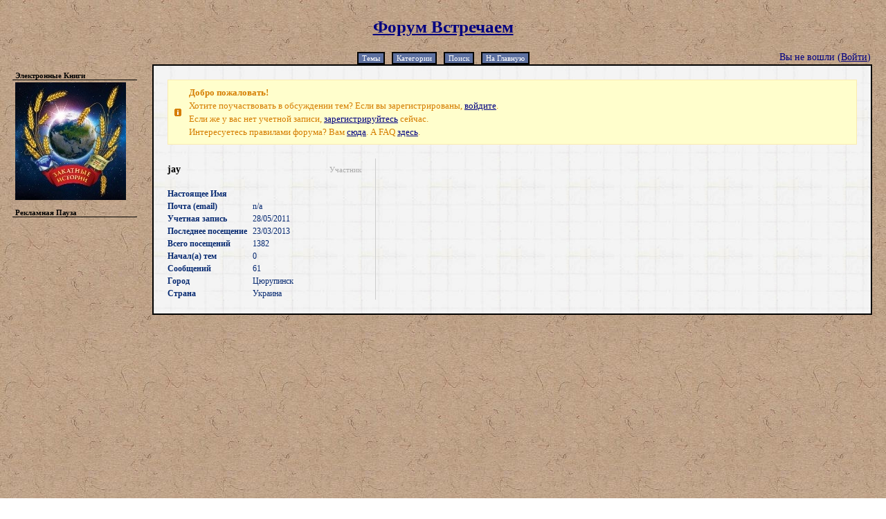

--- FILE ---
content_type: text/html; charset=utf-8
request_url: http://www.vstrechaem.com/forum/account/1265/
body_size: 3138
content:
<!DOCTYPE html PUBLIC "-//W3C//DTD XHTML 1.0 Strict//EN" "http://www.w3.org/TR/xhtml1/DTD/xhtml1-strict.dtd">
<html xmlns="http://www.w3.org/1999/xhtml" xml:lang="ru-RU">
	<head>
		<title>Форум Встречаем - jay</title>
		<link rel="shortcut icon" href="/forum/themes/vanilla/styles/Vstrechaem-Style/favicon.ico" />
				<link rel="stylesheet" type="text/css" href="/forum/themes/vanilla/styles/Vstrechaem-Style/vanilla.css" media="screen" />
				<link rel="stylesheet" type="text/css" href="/forum/themes/vanilla/styles/Vstrechaem-Style/vanilla.print.css" media="print" />
				<link rel="stylesheet" type="text/css" href="/forum/extensions/Nugget/nugget.css" />
				<link rel="stylesheet" type="text/css" href="/forum/extensions/Notifi/style.css" />
				<script type="text/javascript" src="/forum/js/global.js"></script>
				<script type="text/javascript" src="/forum/js/vanilla.js"></script>
				<script type="text/javascript" src="/forum/js/ajax.js"></script>
				<script type="text/javascript" src="/forum/js/ac.js"></script>
				<script type="text/javascript" src="/forum/extensions/Notifi/functions.js"></script>
				<script type="text/javascript" src="/forum/js/prototype.js"></script>
				<script type="text/javascript" src="/forum/js/scriptaculous.js"></script></head>
	<body id="AccountPage" >
	<div id="SiteContainer"><div id="Session">Вы не вошли (<a href="/forum/people.php?ReturnUrl=http%3A%2F%2Fwww.vstrechaem.com%2Fforum%2Faccount%2F1265%2F">Войти</a>)</div><div id="Header">
			<a name="pgtop"></a>
			<h1>
				<a href='http://vstrechaem.com/forum/'>Форум Встречаем</a>
			</h1>

			<ul><li><a href="https://vstrechaem.com/forum/" >Темы</a></li><li><a href="https://vstrechaem.com/forum/categories/" >Категории</a></li><li><a href="https://vstrechaem.com/forum/search/" >Поиск</a></li><li><a href="http://vstrechaem.com/" >На Главную</a></li></ul>
	</div><div id="Body"><div id="Panel"><ul><li><h2>Электронные Книги</h2><ul><a href='https://vstrechaem.com/myamerica/elektronnye-knigi.php'><img alt='Электронные Книги' src='/img/posters/ZI160x170.jpg' /></a></ul></li></ul><ul><li><h2>Рекламная Пауза</h2><ul><script async src="//pagead2.googlesyndication.com/pagead/js/adsbygoogle.js"></script>
<ins class="adsbygoogle"
     style="display:inline-block;width:160px;height:600px"
     data-ad-client="ca-pub-5353288419137692"
     data-ad-slot="6716029456"></ins>
<script>
     (adsbygoogle = window.adsbygoogle || []).push({});
</script></ul></li></ul><ul><li><h2>Картинки</h2><ul><script async src="//pagead2.googlesyndication.com/pagead/js/adsbygoogle.js"></script>
<ins class="adsbygoogle"
     style="display:inline-block;width:160px;height:600px"
     data-ad-client="ca-pub-5353288419137692"
     data-ad-slot="6829565371"></ins>
<script>
     (adsbygoogle = window.adsbygoogle || []).push({});
</script></ul></li></ul><ul><li><ul><!--LiveInternet counter--><script type="text/javascript"><!--
document.write("<a href='http://www.liveinternet.ru/click' "+
"target=_blank><img src='//counter.yadro.ru/hit?t26.6;r"+
escape(document.referrer)+((typeof(screen)=="undefined")?"":
";s"+screen.width+"*"+screen.height+"*"+(screen.colorDepth?
screen.colorDepth:screen.pixelDepth))+";u"+escape(document.URL)+
";"+Math.random()+
"' alt='' title='LiveInternet: number of visitors for today is"+
" shown' "+
"border='0' width='88' height='15'><\/a>")
//--></script><!--/LiveInternet-->
<br />
<!-- begin of Top100 code -->

<script id="top100Counter" type="text/javascript" src="http://counter.rambler.ru/top100.jcn?2559879"></script>
<noscript>
<a href="http://top100.rambler.ru/navi/2559879/">
<img src="http://counter.rambler.ru/top100.cnt?2559879" alt="Rambler's Top100" border="0" />
</a>

</noscript>
<!-- end of Top100 code -->
<br />
<!--Rating@Mail.ru counter-->
<script language="javascript"><!--
d=document;var a='';a+=';r='+escape(d.referrer);js=10;//--></script>
<script language="javascript1.1"><!--
a+=';j='+navigator.javaEnabled();js=11;//--></script>
<script language="javascript1.2"><!--
s=screen;a+=';s='+s.width+'*'+s.height;
a+=';d='+(s.colorDepth?s.colorDepth:s.pixelDepth);js=12;//--></script>
<script language="javascript1.3"><!--
js=13;//--></script><script language="javascript" type="text/javascript"><!--
d.write('<a href="http://top.mail.ru/jump?from=2101744" target="_top">'+
'<img src="http://d1.c1.b0.a2.top.mail.ru/counter?id=2101744;t=82;js='+js+
a+';rand='+Math.random()+'" alt="Рейтинг@Mail.ru" border="0" '+
'height="18" width="88"><\/a>');if(11<js)d.write('<'+'!-- ');//--></script>
<noscript><a target="_top" href="http://top.mail.ru/jump?from=2101744">
<img src="http://d1.c1.b0.a2.top.mail.ru/counter?js=na;id=2101744;t=82" 
height="18" width="88" border="0" alt="Рейтинг@Mail.ru"></a></noscript>
<script language="javascript" type="text/javascript"><!--
if(11<js)d.write('--'+'>');//--></script>
<!--// Rating@Mail.ru counter--></ul></li></ul></div>
<div id="Content"><div id="NoticeCollector" class="Notices"><div class="Notice"><strong>Добро пожаловать!</strong>
	<br />Хотите поучаствовать в обсуждении тем? Если вы зарегистрированы, <a href="http://www.vstrechaem.com/forum/people/">войдите</a>.
	<br />Если же у вас нет учетной записи, <a href="http://www.vstrechaem.com/forum/people/?PostBackAction=ApplyForm">зарегистрируйтесь</a> сейчас.
	<br />Интересуетесь правилами форума? Вам <a href="/forum/termsofservice.php" target="_blank" >сюда</a>. А FAQ <a href="https://vstrechaem.com/forum/discussion/211/faq-chasto-zadavaemye-voprosy/" >здесь</a>.</div></div><div id="AccountProfile"><ul class="vcard"><li class="ProfileTitle clearfix"><h2>jay</h2>
      <p>Участник</p>
    </li><li>
        <h3>Настоящее Имя</h3>
        <p class="fn">&nbsp;</p>
      </li><li>
      <h3>Почта (email)</h3>
      <p class="email">n/a</p>
    </li>
    <li>
      <h3>Учетная запись</h3>
      <p>28/05/2011</p>
    </li>
    <li>
      <h3>Последнее посещение</h3>
      <p>23/03/2013</p>
    </li>
    <li>
      <h3>Всего посещений</h3>
      <p>1382</p>
    </li>
    <li>
      <h3>Начал(а) тем</h3>
      <p>0</p>
    </li>
    <li>
      <h3>Сообщений</h3>
      <p>61</p>
    </li><li><h3>Город</h3><p>Цюрупинск</p></li><li><h3>Страна</h3><p>Украина</p></li></ul>
</div>
<div id="AccountHistory"></div></div>
	<a id="pgbottom" name="pgbottom">&nbsp;</a>
	</div>
</div><div class="Nugget CONTROL_POSITION_FOOT"><script type="text/javascript" src="//platform-api.sharethis.com/js/sharethis.js#property=5ae14f61de20620011e0325e&product=inline-share-buttons"></script>

<div class="footer">
Нравится сайт? Поделись ссылкой с друзьями!
<div class="sharethis-inline-share-buttons"></div>© 2009 - 2026 All Rights Reserved</p> 
</div>

<!-- Yandex.Metrika -->
<script src="//mc.yandex.ru/metrika/watch.js" type="text/javascript"></script>
<script type="text/javascript">
try { var yaCounter652852 = new Ya.Metrika(652852); } catch(e){}
</script>
<noscript><img src="//mc.yandex.ru/watch/652852" style="position:absolute" alt="" /></noscript>
<!-- /Yandex.Metrika -->

<script type="text/javascript">

  var _gaq = _gaq || [];
  _gaq.push(['_setAccount', 'UA-21911472-1']);
  _gaq.push(['_trackPageview']);

  (function() {
    var ga = document.createElement('script'); ga.type = 'text/javascript'; ga.async = true;
    ga.src = ('https:' == document.location.protocol ? 'https://ssl' : 'http://www') + '.google-analytics.com/ga.js';
    var s = document.getElementsByTagName('script')[0]; s.parentNode.insertBefore(ga, s);
  })();

</script></div></body>
</html>

--- FILE ---
content_type: text/css
request_url: https://www.vstrechaem.com/forum/themes/vanilla/styles/Vstrechaem-Style/vanilla.css
body_size: 6306
content:
/*Turn off Godaddy's ads*/
#conash3D0 {
display:none;
}

body, div, table, td, #Form select {
font-family:Georgia,Serif;
}
	
body{
background-image: url(/img/sketchpaper_bg.jpg);
}
/*Delete original #Header*/
#Header {
background:none;
}
#Header h1 {
color:#000080;
text-align:center;
font-size:25px;
margin:25px 0;
}
#Header ul li {
position:relative;
bottom:1px;
border:2px solid black;
margin:0 5px;
}
#Header ul li.TabOn {
border-color:black;
border-style:solid solid none;
border-width:2px;
padding-bottom:3px;
background-image: url(/img/notepad_bg.jpg);
}
/*Delete ALL original #Session entities */
#Session {
position:absolute;
top:75px;
right:22px;
text-align:right;
font-size:14px;
color:#000080;
}
#Session a {
color:#000080;
text-decoration:underline;
}
#Session a:hover {
color:#ffff81;
}
/*Delete original #Content */
#Content {
padding: 20px;
margin:0px 20px 0px 220px;
background-image: url(/img/notepad_bg.jpg);
border:2px solid black;
overflow:hidden;
}
/*Delete original */
#AccountPage #Content,
#CommentsPage #Content,
#DiscussionsPage #Content,
#CategoryPage #Content,
#ExtensionPage #Content,
#SettingsPage #Content,
#SearchPage #Content {
padding: 20px;
margin-top:0px;
margin-right: 20px;
margin-bottom: 0px;
margin-left: 220px;
background-image: url(/img/notepad_bg.jpg);
border:2px solid black;
overflow:hidden;
}
#Categories{
float: none;
}	
.BlockedCategory {
background: #fff;
}
.UnblockedCategory {
background: #FEFECC;
}

#Panel {
background:none;
}
#Panel h2 {
color:#000;
border-bottom:1px solid black;
}
#Panel ul ul li a {
color:#000080;
}
/* Delete original a */
a {
	color: #000080;
	text-decoration: underline;
	cursor: pointer;
	}
/* Delete original a:hover */
a:hover {
	color: #ffff81;
	text-decoration: underline;
	}

#Content a:hover {
color: #000080;
text-decoration: none;
}
	
/* Delete original  */
#Header ul li.TabOn a,
#Header ul li.TabOn a:hover {
background-image:url(/img/notepad_bg.jpg);
color:#000;
}
#Form form{
background-color:#FEFECC;
}
.advert_note
{
position:relative;
text-align:left;
width:160px;
background-image: url(/img/notepad_bg.jpg);
outline:2px solid black;
}
.footer
{
position:relative;
clear:both;
text-align:center;
margin:0px 200px;
padding:10px;
margin-left:auto;
margin-right:auto;
color:black;
}
#Panel ul, #Panel p {
/*	color:#335eb7;*/
}


/* DEFAULTS ARE BELLOW: */
* {
	-moz-outline: none;
}

body {
	margin:0;
	padding:0;
	}
body, div, table, td {
	font-size:12px;
	color:#062971;
	}
#pgbottom {
	text-decoration: none !important;
	height: 1px;
	width: 1px;
	font-size: 1px;
	}

/* Errors & Success */
.ErrorContainer {
	background: url(alert.gif) no-repeat top left #FFEDEF;
	border-top: 1px solid #FFC2CA;
	padding: 10px 10px 10px 27px !important;
	overflow: hidden;
	}
.ErrorTitle {
	font-weight: bold;
	color: #c00 !important;
	}
.Error {
	color: #c00 !important;
	}
#Success {
	border-top: 1px solid #9C9;
	border-bottom: 1px solid #9C9;
	background: #E2F9E3;
	color: #060 !important;
	display: block;
	line-height: 200%;
	text-align: center;
	font-size: 13px;
	margin-bottom: 10px !important;
	}
.Notice {
	background: url(notice.gif) left center no-repeat #FFFECC;
	border: 1px solid #FAEBB1;
	font-size:13px;
	padding: 8px 8px 8px 30px;
	margin-bottom: 20px;
	color: #D57D00;
	line-height: 150%;
	}

/* Remove System Message Button */
.Notice span {
	float:right;
	display: block;
	font-size: 11px;
	}
.Notice span a,
.Notice span a:link,
.Notice span a:visited,
.Notice span a:hover {
	color: #f60;
	}
.Invisible { display: none; }
.Visible { display: block; }

/* Session.. */

/* Header.. */

#Header * {
	margin:0;
	padding:0;
	}
#Header h1 strong {
	color:#ffa500;
	}
#Header ul {
	text-align:center;
	}
#Header ul li {
	display:inline;
	}
#Header ul li.TabOn {
	font-weight:bold;
	}
#Header ul li a {
	padding:1px 5px;
	font-size:11px;
	text-decoration:none;
	background-color:#5d709f;
	color:#fff;
	}
#Header ul li a:hover {
	background-color:#919ebe;
	}
#Header ul li a em {
	font-style:normal;
	text-decoration:underline;
	}

/* Panel.. */

#Panel {
	width:201px;
	margin-left:18px;
	float:left;
	display: inline;
	}
#Panel * {
	margin:0;
	padding:0;
	list-style:none;
	}
#Panel h1 {
	margin-top:20px;
	font-size:14px;
	}
#Panel h1 a {
	color:#c00;
	font-size:14px;
	}
#Panel h1 a em {
	font-style: normal;
	text-decoration: underline;
	color:#a00;
	}
#Panel h1 a:hover {
	color:#f00;
	}
#Panel h2 {
	font-size:11px;
	margin:10px 0 3px 0;
	padding:0;
	text-indent: 4px;
	width:180px;
	}
#Panel ul ul, #Panel ul p, #Panel select {
	margin:0 4px;
	}
#Panel ul, #Panel p {
	font-size:11px;
	}
#Panel ul ul {
	color:#f00;
	font-size:10px;
	}
#Panel select {
	width:167px;
	margin-top:3px;
	}
#Panel ul ul li {
	width:173px;
	margin-bottom:3px;
	overflow: hidden;
	}
#Panel ul ul li a {
	font-size:11px;
	display:block;
	width:100%;
	text-decoration:none;
	}
#Panel ul ul li a span {
	color: #c00;
	font-size: 10px;
	padding-left: 4px;
	}
#Panel ul ul li a:hover {
	background-color:#ffc;
	}
#AboutVanilla {
	margin: 10px 0 0 0 !important;
	border-top:1px solid #ccc;
	background-color:#f9f9f9;
	padding: 3px 0 3px 0;
	text-align:center;
	color:#bbb !important;
	width:180px;
	}
#AboutVanilla a {
	color:#d0d0d0 !important;
	text-decoration:none;
	}
#AboutVanilla a:hover {
	color:#aaa !important;
	text-decoration:underline;
	}

/* Content.. */

/* ContentInfo/Control/Whatever - Universal to Discussion Index & Comments */

.ContentInfo {
	text-align:right;
	}
.ContentInfo.Top {
	white-space:nowrap;
	overflow: hidden;
	}
#DiscussionsPage .Bottom {
	margin: -6px 0 8px 0;
	}
.ContentInfo * {
	font-size:14px;
	font-weight:bold;
	margin:0;
	padding:0;
	}
.ContentInfo h1 {
	color:#000;
	}
#CommentsPage .ContentInfo h1 {
	float:left;
	width:60%;
	overflow:hidden;
	white-space:nowrap;
	text-align:left;
	}
html>body#CommentsPage .ContentInfo h1 {
	width:80% !important;
	}
.ContentInfo input {
	font-size:10px;
	margin-left:5px;
	}
#DiscussionsPage .ContentInfo h1 {
	float:none;
	text-align:left;
	}
.ContentInfo h1 a {
	color:#3354aa;
	text-decoration:none;
	}
.ContentInfo h1 a:hover {
	color:#000;
	}
.ContentInfo a {
	color:#bbb;
	text-decoration:none;
	}
.ContentInfo a:hover {
	color:#3354aa;
	}
.PageInfo {
	color:#bbb;
	border-top:1px solid #ccc;
	border-bottom:1px solid #ccc;
	padding:0 1px;
	margin:5px 0;
	line-height:23px;
	font-weight:bold;
	}
#CommentsPage .ContentInfo.Top .PageInfo{
		margin:5px 0 0 0 !important;
	}
.PageInfo p {
	margin:0;
	padding:0;
	display:inline;
	float: left;
	}
.PageList {
	margin:0;
	padding:0;
	list-style:none;
	color: #bbb;
	}
.PageList li {
	display:inline;
	}
.PageList a,
.PageList li a {
	text-decoration:none;
	color:#3354aa !important;
	}

/* Discussion Index */

#PageJump {
	margin: 9px 0 0 20px;
	float: right;
}

#Discussions {
	margin-top:-5px !important;
	float: left;
	width: 100%;
	}
#Discussions, #Discussions * {
	margin:0;
	padding:0;
	list-style:none;
	}
#Discussions li ul {
	background-color:#fefecc;
	border-bottom:1px solid #ccc;
	}
#Discussions li li {
	height:auto;
	border:0;
	}
.NoNewComments,
#Discussions li.Read ul {
	background-color:#fffeec !important;
	}
.NewComments,
#Discussions li.Read.NewComments ul {
	background-color:#fefecc !important;
	}
#Discussions li ul {
	padding: 7px 6px 7px 6px;
	color:#777;
	}
#Discussions ul span, #Discussions ul span a, #Discussions ul a {
	color:#aaa;
	text-decoration:none;
	}
#Discussions ul span a:hover, #Discussions ul a:hover {
	color:#f00;
	}
#Discussions ul a {
	color:#777;
	}
.Discussion {
	background: yellow;
	margin: 0;
	padding: 0;
	overflow: hidden;
	width: 100%;
}
.DiscussionType {
	font-size:14px;
	float:left;
	margin-right:5px !important;
	color:#062971;
	font-weight:bold;
	line-height:20px;
	}
.DiscussionType span,
.DiscussionType.Normal {
	display:none;
	}
.DiscussionType * {
	float: left;
	}
.DiscussionTopic, .User.Name {
	font-size:14px;
	line-height:20px;
	overflow: hidden;
	}
.DiscussionTopic span {
	display:none;
	}
.DiscussionTopic a, .User.Name a {
	color:#3354aa !important;
	text-decoration:underline !important;
	font-weight:bold;
	}
.DiscussionTopic a:hover {
	text-decoration: none !important;
	}
.DiscussionCategory, .DiscussionStarted, .DiscussionComments, .DiscussionLastComment, .DiscussionActive, .DiscussionNew {
	width: auto;
	display:inline;
	font-size:10px;
	margin-right:10px!important;
	}
.NewComments .DiscussionNew a {
	color:#c00 !important;
	}
#Discussions li.Read.NewComments .DiscussionNew {
	display:inline;
	}

/* Category Index */

#CategoryPage div.ContentInfo h1 {
	float: left;
	text-align: left;
	width: 100%;
	padding-bottom:6px;
	}
#Categories {
	margin:0;
	padding:0;
	list-style:none;
	border-top: 1px solid #ccc;
	margin-bottom: 20px;
	width: 100%;
	}
#Categories li ul {
	border-bottom:1px solid #ccc;
	padding: 7px 6px 7px 6px;
	list-style: none;
	margin: 0;
	}
#Categories li li {
	height:auto;
	border:0;
	}
#Categories ul span, #Categories ul span a, #Categories ul a {
	color:#aaa;
	text-decoration:none;
	}
#Categories ul span a:hover, #Categories ul a:hover {
	color:#f00;
	}
#Categories ul a {
	color:#777;
	}
.Category {
	margin: 0;
	padding: 0;
	overflow: hidden;
	width: 100%;
	}
.CategoryName {
	font-size:14px;
	margin-right:5px !important;
	color:#062971 !important;
	font-weight:bold;
	line-height:20px;
	}
.CategoryName a {
	color: #3354AA !important;
	text-decoration: underline !important;
	}
.CategoryName a:hover {
	text-decoration: none !important;
	}
.CategoryName span,
.CategoryDescription span,
.CategoryName.Normal {
	display:none;
	}
.CategoryDescription {
	font-size:13px;
	line-height:20px;
	overflow: hidden;
	}
.CategoryDiscussionCount, .CategoryOptions {
	width: auto;
	display:inline;
	font-size:10px;
	margin-right:10px!important;
	}

/* Comments.. */

#Comments {
	margin:0;
	padding:0;
	list-style:none;
	height:1%;
	}
#Comments li {
	margin:0;
	padding:10px 0;
	border-bottom:1px solid #ccc;
	}
#Comments li.Hidden {
	background: url(hidden-tile.gif) top left repeat-x #fafafa;
	}
#Comments .CommentHeader {
	padding-left: 8px;
	padding-right: 8px;
	text-align:right;
	line-height:32px;
	}
#Comments .CommentHeader ul {
	float:left;
	margin:0;
	padding:0;
	list-style:none;
	}
#Comments .CommentHeader li {
	margin:0;
	padding:0;
	display:inline;
	color:#aaa;
	font-size:11px;
	border-bottom:0;
	}
#Comments .CommentHeader li div.CommentIcon {
	padding:9px 0 9px 30px;
	margin-right: 6px;
	background-repeat:no-repeat;
	display: inline;
	background: #fff center center no-repeat;
	}
#Comments .CommentHeader li span {
	display:none;
	}
#Comments .CommentHeader a.WhisperBack {
	padding-left: 10px;
	color: #aaa;
	text-decoration: underline;
	font-size: 11px;
	font-weight: normal;
	}
#Comments .CommentHeader a.WhisperBack:hover {
	color: #333;
	}
#Comments .CommentHeader em {
	color:#bbb;
	font-style:normal;
	}
#Comments li.Hidden .CommentHeader i {
	padding-left: 8px;
	color:#c00;
	font-style:normal;
	}
#Comments .CommentHeader a {
	text-decoration:none;
	font-weight:bold;
	font-size:14px;
	color:#3354aa;
	}
#Comments .CommentHeader span {
	font-size:10px;
	font-weight: normal;
	color:#aaa;
}
#Comments .CommentHeader span a {
	font-size:10px;
	font-weight: normal;
	color:#aaa;
	margin-left:3px;
	padding-left:3px;
	cursor: pointer;
	text-decoration: underline;
	}
#Comments .CommentHeader span a:hover {
	text-decoration: underline;
	color: #333;
	}
/*Minor changes, less stand out-ish*/
#Comments .CommentNotice {
	padding: 6px;
	font-size:12px;
	text-align: left;
	/*border-top: 1px solid #D9999A;*/
	/*border-bottom: 1px solid #56568F;*/
	background: #EFEFEF;
	color: #3354AA !important;
	margin: 10px 0 10px 0;
	font-weight: bold;
	}
#Comments .CommentBody {
	display:block;
	margin: 10px;
	color:#000;
	font-size: 13px;
	line-height: 150%;
	}
#Comments .CommentBody ul li,
#Comments .CommentBody ol li {
	border-bottom:none;
	padding:0;
	}
#CommentsPage .ContentInfo.Middle .PageInfo {
	border-top: 0;
	margin:0;
	}
#CommentsPage .ContentInfo.Bottom {
	margin-bottom: 20px;
	}
#Comments code {
	border-left: 6px solid #FFFFAA;
	background: #FFE;
	padding: 8px;
	padding-left: 16px;
	display: block;
	white-space: pre;
	}
/* Thanks to Bergamot */
#Comments blockquote {
	padding:8px 16px;
	margin:0 0 8px;
	background-color: #E5EAF6;
	border-left: 6px solid #ACBEDF;
	color:#56568F;
	}
#Comments blockquote blockquote {
	border-right: 1px solid #ACBEDF;
	border-top: 1px solid #ACBEDF;
	border-bottom: 1px solid #ACBEDF;
	}
#Comments blockquote cite {
	font-weight:bold;
	display:block;
	margin-bottom:8px;
	padding-bottom:8px;
	border-bottom:1px solid #ACBEDF;
	color:#56568F;
	}

/* Search Page */

#Form.Search {
	width: 99% !important;
	padding: 0 !important;
	}
html>body #Form.Search { /* ugly hack, but fixes display error in IE. */
	width: 100% !important;
	}
#Form.Search fieldset legend {
	padding: 0 !important;
	margin-bottom: 6px;
	}
#SearchSimple {
	margin: 0 !important;
	}
#SearchSimple label {
	display: inline !important;
	width: 10px !important;
	}
#MainSearchInput #txtKeywords {
	width: 60% !important;
	margin-left: 0 !important;
	}
#MainSearchInput label {
	display: none !important;
	}
#Form.Search .Submit input {
	margin: 0 !important;
	color: #000 !important;
	}
.SearchInput,
.SearchSelect,
.SearchSelect option {
	color: #000 !important;
	}
#SimpleSearchRadios input {
	width: auto !important;
	margin: 0 2px 0 12px;
	}
#SimpleSearchRadios label {
	font-weight: normal !important;
	}
.SearchSwitch {
	display: block;
	color: #f60 !important;
	position: relative;
	top: -20px;
	float: right;
	}

/* Advanced Search Form */
#SearchDiscussionFields, #SearchCommentFields, #SearchUserFields {
	display: none;
	}
.AdvancedSearchInput {
	width: 60% !important;
	}
.AdvancedUserInput,
#DiscussionAutoCompleteResults,
#CommentAutoCompleteResults {
	width: 160px !important;
	}
#ddRoles, #ddOrder, #ddCommentCategories, #ddDiscussionCategories {
	width: auto !important;
	}

/* Search Results */

#SearchPage {
	margin-bottom: 20px;
	}
#SearchPage .ContentInfo h1 {
	text-align: left !important;
	}
#SearchPage .Bottom .PageInfo {
	margin-top: 0 !important;
	border-top: 0 !important;
	}

/* Comment Search Results */

#CommentResults {
	margin-top:-5px !important;
	}
#CommentResults, #CommentResults * {
	margin:0;
	padding:0;
	list-style:none;
	}
#CommentResults li li {
	height:auto;
	border:0;
	}
#CommentResults li ul {
	padding: 6px 6px 7px 6px;
	color:#777;
	background-color:#fefecc;
	border-bottom:1px solid #ccc;
	min-width:0;
	}
#CommentResults ul span, #CommentResults ul span a, #CommentResults ul a {
	color:#aaa;
	text-decoration:none;
	}
#CommentResults ul span a:hover, #CommentResults ul a:hover {
	color:#f00;
	}
#CommentResults ul a {
	color:#777;
	}
#CommentResults .CommentResult ul {
	background-color:#fff !important;
	}
#CommentResults .CommentText span {
	display: none;
	}
#CommentResults .CommentText span.Highlight {
	display:inline;
	color: #f00;
	background: #ff9;
	}
#CommentResults .CommentText {
	margin:6px 0 4px 0 !important;
	}
#CommentResults .CommentText a {
	color:#000 !important;
	}
#CommentResults .CommentText a:hover {
	background-color:#ffa;
	}
.CommentAuthor, .CommentAdded {
	width: auto;
	display:inline;
	font-size:10px;
	margin-right:10px!important;
	}
/*
  This is an IE kludge.
  For some reason IE was adding about 20px of padding to the top of this element
  and the only way to get rid of it was to add a 1px border to the top.
*/
#CommentResults .SearchComment {
	border-top: 1px solid #fefecc;
	}
#CommentResults .SearchComment ul {
	margin: 0 !important;
	}

/* User Search Results */

#UserResults {
	margin-top:-5px !important;
	}
#UserResults, #UserResults * {
	margin:0;
	padding:0;
	list-style:none;
	}
/*
  This is an IE kludge.
  For some reason IE was adding about 20px of padding to the top of this element
  and the only way to get rid of it was to add a 1px border to the top.
*/
#UserResults li {
	border-top: 1px solid #fff;
	}
#UserResults li ul {
	margin-top: 0 !important;
	border-bottom:1px solid #ccc;
	min-width:0;
	}
#UserResults li li {
	height:auto;
	border:0;
	}
#UserResults li ul {
	padding: 6px 6px 7px 6px;
	color:#777;
	}
li.User {
	display:inline;
	font-size:10px;
	margin-right:10px !important;
	}
li.User span {
	color: #aaa;
	}
li.User.Name {
	display:block;
	font-size: 11px;
	overflow: visible;
	}
li.User.Name .UserIcon {
	padding:9px 0 9px 30px !important;
	margin-right: 6px !important;
	background-repeat:no-repeat !important;
	display: inline !important;
	background: center center no-repeat;
	}
li.User.Name a {
	font-size: 14px;
	}
li.User.Name.WithIcon {
	line-height:32px;
	}
li.User.Name a:hover {
	text-decoration: none !important;
	}
li.User.Name span {
	display:none;
	}

/* Forms.. */

#Form * {
	margin:0;
	padding:0;
	list-style:none;
	}
#Form {
	margin-bottom: 10px;
	}
#Form fieldset {
	border:0;
	clear:none;
	margin-bottom: 20px;
	}
#Form fieldset legend {
	padding: 4px 0 4px 0;
	margin: 0;
	font-size:14px;
	font-weight:bold;
	color:#000;
	}
#Form form {
	margin: 0;
	padding:10px 10px 0 10px;
	border:1px solid #ffedae;
	border-left:0;
	border-right:0;
	}
#Form li {
	margin-bottom:10px;
	color:#834300;
	font-weight:bold;
	}
#Form label a {
	margin-bottom:-3px;
	margin-right:15px;
	float:right;
	padding:3px 6px;
	color:#834300;
	text-decoration:none;
	font-weight:normal;
	border:1px solid #ffedae;
	background-color:#fff;
	}
#WhisperUsername,
#WhisperAutoCompleteResults {
	width: 200px;
	}
#Form textarea,
#Form input,
#Form select {
	font-size:13px;
	font-weight: normal;
	}
#Form textarea {
	width:99.5%;
	height:150px;
	}
#Form textarea.SmallCommentBox {
	height: 150px;
	}
#Form textarea.LargeCommentBox {
	height: 400px;
	}
#Form .Button {
	cursor: pointer;
	color: #000 !important;
	}
#Form .Button.SubmitButton {
	margin-right:10px;
	}

/* Add Comment & Start Discussion Forms */

#Form.StartDiscussion legend {
	padding-top: 0;
	}
#PostPage #Form.AddComments legend {
	padding-top: 0;
	}
.AddComments {
	width: 99%;
	}
#Form.AddComments {
	width: 100%;
	}
#Form.AddComments fieldset {
	margin: 0;
	}
#Form.AddComments form {
	margin-top: 0 !important;
	}
#Form.StartDiscussion label,
#Form.AddComments label {
	display:block;
	width:100%;
	color:#834300;
	font-weight:bold;
	}
#Form.StartDiscussion label.Radio,
#Form.AddComments label.Radio {
	display:inline !important;
	width:auto !important;
	}
#Form.AddComments {
	margin: 0 0 4px 0;
	padding: 4px 0 0 0;
	}
#PostPage #Form.AddComments {
	padding: 0;
	}
.DiscussionBox {
	width: 400px;
	}
#Form .Button {
	width: auto !important;
	}
#Form.AddComments a,
#Form.StartDiscussion a {
	font-weight: normal;
	}
#CommentFormats input {
	margin: 0 2px 0 12px;
	}
#Form.StartDiscussion #CommentFormats label,
#Form.AddComments #CommentFormats label {
	font-weight: normal;
	}
/* Pad fatal errors on post page */
#PostPage #Content {
	padding-top: 20px !important;
	}

/* Account Section Forms.. */

.Account {
	width:450px;
	margin: 0 !important;
	}
#Form.Account * {
	color:#84733d;
	}
#Form.Account legend {
	color:#000;
	}
#Form.Account h2 {
	font-size:14px;
	margin-bottom:10px;
	}
#Form.Account p {
	padding-bottom: 10px;
	}
#Form.Account ul p {
	padding: 0;
	}
#Form.Account label {
	display:block;
	width:80%;
	line-height:18px;
	margin-bottom: 4px;
	}
#Form.GlobalsForm label {
	float: left;
	}
#Form.Extensions label {
	width: 100%;
	}
#Form.Account .Description span label,
#Form.Account label small {
	font-weight:normal;
	}
#Form.Account input,
#Form.Account select {
	color:#000;
	width:40%;
	}
#Form.GlobalsForm input,
#Form.GlobalsForm select {
	width: 59%;
	}
.Description {
	margin:3px 0 !important;
	padding: 3px 0 5px 0 !important;
	font-weight:normal;
	}
#Form.Account p span {
	display:block;
	margin-top:5px;
	}
#Form.Account p span label {
	float:none;
	display:inline;
	margin-left:5px;
	font-weight:bold;
	line-height:20px;
	width:90%;
	}
#Form.Account p span input {
	width:14px;
	}
#Form.Preferences p span label {
	font-weight: normal;
	}

/* Globals Form */

#Form.GlobalsForm select.SmallSelect {
	font-size: 11px;
	width: 50px;
	}
#Form.GlobalsForm #ForumOptions p span label {
	font-weight: normal !important;
	}
#Form.GlobalsForm #ForumOptions {
	margin-bottom: 20px;
	}
#Form.GlobalsForm p {
	margin-bottom: 10px;
	}

/* Update Check form */
.UpdateOld .Name,
.UpdateGood .Name,
.UpdateUnknown .Name,
.UpdateChecking .Name {
	padding: 0 0 4px 23px !important;
	}
.UpdateOld .Details,
.UpdateGood .Details,
.UpdateUnknown .Details,
.UpdateChecking .Details {
	font-weight: normal;
	}
.UpdateOld,
.UpdateUnknown {
	background: #FFC;
	}
.UpdateGood {
	background: #FFFB97;
	}
.UpdateChecking {
	background: #FFFEEC;
	}
.UpdateOld .Name {
	background: url(ico.alert.gif) no-repeat top left;
}
.UpdateGood .Name {
	background: url(ico.check.gif) no-repeat top left;
}
.UpdateUnknown .Name {
	background: url(ico.unknown.gif) no-repeat top left;
}
.UpdateChecking .Name {
	background: url(progress.gif) no-repeat center left;
}


/* RoleEdit Form */

#Form.RoleEditForm li p span label {
	font-weight: normal !important;
	}

/* Category List */
#Form.CategoryList .RoleBlocked {
	background: url(disabled-tile.gif) #F4F4C2;
	}

/* Category Form */
#Form.CategoryForm li p span label {
	font-weight: normal !important;
	}

/* Custom form for extensions management screen */

#Form.Extensions {
	margin: 0 0 20px 0 !important;
	}
div.Extensions ul {
	border:1px solid #ddd;
	border-bottom:0;
	margin: 10px 0 20px 0 !important;
	}
div.Extensions ul {
	background-color:#fffeec;
	}
div.Extensions ul li {
	border-bottom:1px solid #ddd;
	margin:0 !important;
	padding:10px !important;
	overflow: hidden;
	}
div.Extensions ul li.Enabled {
	background: #FEFECB;
	}
div.Extensions ul li.Disabled {
	background: url(disabled-tile.gif) #F4F4C2;
	}
div.Extensions ul li.Processing {
	background: #FEFECB;
	}
div.Extensions ul li.Processing label {
	background: url(progress.gif) no-repeat center left;
	}
div.Extensions ul li.Processing input {
	display: none;
	}
div.Extensions ul li.Processing * {
	color: #B9AB7E !important;
	}
div.Extensions h3 {
	font-size:13px;
	color:#000 !important;
	}
div.Extensions h3 label {
	display: inline !important;
	padding-left: 30px !important;
	}
div.Extensions ul li input {
	width: auto !important;
	margin-top: 3px !important;
	left: 260px;
	position: absolute;
	}
div.Extensions h3 a {
	color:#1EB136 !important;
	text-decoration: none;
	}
div.Extensions h3 a:hover {
	text-decoration: underline;
	}
div.Extensions ul li span,
div.Extensions ul li span * {
	font-size: 12px;
	font-weight: normal;
	z-index: 1;
	}
div.Extensions ul li span {
	margin-left: 10px !important;
	}
div.Extensions .Version {
	font-weight: bold;
	margin-left: 5px !important;
	}
div.Extensions ul li p {
	padding-left:30px !important;
	color:#000 !important;
	font-weight:normal;
	}
div.Extensions ul li p a {
	color:#335eb7 !important;
	text-decoration: none;
	}
div.Extensions ul li p a:hover {
	color:#062971 !important;
	text-decoration: underline;
	}

/* Custom form for applicant management screen */
div.Applicants ul li.CheckController p {
	padding-left: 4px !important;
	}
div.Applicants ul li.NoApplicants p {
	padding-left: 4px !important;
	color: #84733D !important;
	}
div.Applicants .Approve {
	padding: 0 0 10px 0 !important;
	}
div.Applicants .Approve input {
	font-size: 11px !important;
	}
div.Applicants ul {
	margin: 10px 0 10px 0 !important;
	}

/* Custom form for sortable list */

.SortList {
	background-color: #ffc;
	border: 1px solid #ddd;
	border-top: 0;
	}
.MovableSortListItem {
	cursor: move;
	}
.SortListItem {
	border-top: 1px solid #ddd;
	padding: 6px !important;
	margin: 0 !important;
	position: relative;    /* set item to relative for IE6 */
	}
.SortListOptions {
	float: right !important;       /* float for modern browsers - no need to clear this float */
	float: none;                   /* no float for IE6 */
	position: relative !important; /* realtive positioning for modern browsers */
	position: absolute;            /* absolute positioning for IE6 */
	right: auto !important;         /* no right positioning for modern browsers */
	right: 20px;                   /* right positioning for IE6 */
	}
.SortEdit, .SortEdit:link, .SortEdit:active, .SortEdit:visited {
	color: #1eb136 !important;
	font-weight: normal !important;
	text-decoration: none !important;
	}
.SortEdit:hover {
	color: #393;
	text-decoration: underline;
	}
.SortRemove {
	background: url(btn.remove.gif) no-repeat center right;
	text-decoration: none;
	margin-left: 10px !important;
	padding-left: 15px !important;
	}
.SortNoRemove {
	text-decoration: none;
	margin-left: 10px !important;
	padding-left: 15px !important;
	}

/* */

#CustomInfo li {
	width:50%;
	float:left;
	}
#CustomInfo li input {
	width:80% !important;
	}
.Submit {
	margin:20px 0 !important;
	text-align:right;
	}
.Submit input {
	width: auto !important;
	float:left;
	cursor:pointer;
	}
.Submit a {
	color: #f60 !important;
	}

/* Profile Page.. */

#AccountProfile #Success,
#AccountProfile .ErrorContainer {
	margin-right: 18px;
	}
#AccountProfile .ErrorContainer {
	margin-bottom: 10px;
	border-bottom: 1px solid #FFC2CA;
	}
#AccountProfile {
	float:left;
	width:300px;
	border-right:1px solid #ccc;
	}
#AccountProfile * {
	margin:0;
	padding:0;
	list-style:none;
	}
#AccountProfile li {
	clear:both;
	margin-right:20px;
	line-height:18px;
	}
#AccountProfile h3 {
	font-size:12px;
	width:44%;
	float:left;
	}
#AccountProfile p {
	float:left;
	width:55%;
	}
#AccountProfile h2 {
	font-size:14px;
	color:#000;
	width:60%;
	float:left;
	}
#AccountProfile .ProfileTitle * {
	line-height:32px;
	}
#AccountProfile .Tagline {
	padding: 6px;
	text-align: center;
	border-top: 1px solid #D9999A;
	border-bottom: 1px solid #D9999A;
	background: #FEE1E1;
	color: #850406 !important;
	margin: 0 20px 10px 0;
	}
.ProfileTitleIcon {
	background-repeat:no-repeat;
	}
.ProfileTitle h2 {
	width:48% !important;
	}
.ProfileTitle.WithIcon h2 {
	padding-left:4px !important;
	width: auto;
	}
.ProfileTitle.WithIcon .ProfileIcon {
	padding:9px 0 9px 30px;
	background: #fff no-repeat center center;
	margin-right: 6px;
	display: inline;
	float: left;
	width: 32px;
	}
#AccountProfile .ProfileTitle p {
	width:auto;
	float: right;
	text-align:right;
	font-size:11px;
	color:#aaa;
	}
#AccountProfile .ProfileTitle {
	line-height:20px;
	margin-bottom:10px;
	}
#AccountProfile .Picture {
	width: 280px;
	height: 200px;
	overflow: hidden;
	background: center center no-repeat;
	margin-bottom: 6px;
	}
#AccountHistory {
	margin-left:320px;
	}
html>body #AccountHistory { /* ugly hack, but fixes display error in IE. */
	margin-left:300px !important;
	}
#AccountHistory * {
	margin:0;
	padding:0;
	list-style:none;
	color:#999;
	}
#AccountHistory ul, #AccountHistory h2 {
	margin:0 20px;
	}
#AccountHistory ul {
	margin-bottom:20px;
	}
#AccountHistory h2 {
	font-size:14px;
	color:#000;
	}
#AccountHistory ul {
	border-top:1px solid #ccc;
	}
#AccountHistory li {
	padding:5px;
	border-bottom:1px solid #ccc;
	}
#AccountHistory h3,
#AccountHistory h3 a {
	color:#666;
	font-size:12px;
	}
#AccountHistory h3 small {
	font-size:11px;
	}
#AccountHistory p {
	font-size:11px;
	}
#AccountHistory p.Note {
	padding:3px;
	padding-bottom:0;
	font-style:italic;
	}

/* Settings Home */

#Form.Help form {
	width: 450px !important;
	margin: 0;
	padding: 0;
	}
#SettingsPage #Form.Help p.Description {
	padding: 10px !important;
	color:#84733d !important;
	}
#SettingsPage #Content dl * {
	margin:0;
	padding:0;
	color: #84733d;
	font-size:12px;
	}
#SettingsPage #Content dl dt {
	margin: 10px 10px;
	font-weight:bold;
	font-size:14px;
	}
#SettingsPage #Content dl dd {
	margin:10px;
	}
.WhisperFrom {
	background-color:#fefceb;
	}
.WhisperTo {
	background-color:#feebfa;
	}
.left {
	float:left;
	}
.hiLite {
	background-color:#ff9;
	font-style:normal;
	}

/* Autocomplete results */

.AutoCompleteContainer {
	margin: 0;
	padding: 0;
	border: 1px solid #888;
	border-top: 0;
	}
.AutoCompleteContainer td {
	padding: 3px;
	cursor: pointer;
	}
.AutoCompleteRow td {
	background: #fff;
	color: #000;
	}
.AutoCompleteHoverRow td {
	background: #335EA8;
	color: #fff;
	}

/* Ajax progress */
.HideProgress {
	background: url(hprogress.gif) center center no-repeat;
	text-decoration: none !important;
	padding-left: 15px;
	padding-right: 15px;
	}
.Progress {
	background: url(hprogress.gif) left center no-repeat;
	padding-left: 22px !important;
	}
.PreferenceProgress {
	background: url(hprogress.gif) left center no-repeat;
	padding-left: 16px !important;
	}
.Complete,
.PreferenceComplete {
	background: none;
	padding-left: 0;
	}
.PreferenceProgress input {
	display: none;
	}
.PreferenceComplete input {
	display: inline;
	}

/* IE Rendering Fixes */

#Body, #Form h2, #Form p, blockquote {height: 1%;}

/* Thank you positioniseverything.com*/

.clearfix:after {
	content:".";
	display:block;
	height:0;
	clear:both;
	visibility:hidden;
	}
.clearfix {
	display:inline-table;
	}

/* Hides from IE-mac \*/

* html .clearfix {
	height:1%;
	}
.clearfix {
	display:block;
	}

/* End hide from IE-mac */

/* IE 7 Fixes - thanks WallPhone */

#Content .ContentInfo.Bottom .PageInfo p {
	min-width: 20px;
	}
html>body #Content .ContentInfo.Bottom .PageInfo {
	border-top: 1px solid #fff;
	}
#MoveDiscussionDropdown {
	display:none;
	}

--- FILE ---
content_type: text/css
request_url: https://www.vstrechaem.com/forum/extensions/Nugget/nugget.css
body_size: 682
content:
/*Turn off Godaddy's ads*/
#conash3D0{
display:none;
}

.Account {width:45em!important;}
.Account #NuggetListTable {margin:0; width:100%; border-collapse:collapse; font-size:1.1em;}
#NuggetListTable td {padding:0.3em 0.5em;}
#NuggetListTable thead th{color:#494949;font-weight:bold;text-align:left; padding:0em 0.5em 0.3em 0.5em;}
#NuggetListTable select {width:100% !important;}
#NuggetListTable tbody tr {padding:0.1em 0.5em; border-bottom:1px solid #FFEDAE;}
#NuggetListTable td.region{padding: 0.5em 0.5em;font-weight:bold; border-top-width:0px;border-bottom:1px solid #e9d596; color:#455067; background-color:#F4F4C2;}
#NuggetListTable tr.odd{background-color:#FFFFCC;border-bottom:1px solid #F2E4B9;}
#NuggetListTable p {padding:0px!important; margin:0;font-size:0.4em;}
#NuggetListTable .name {padding-left:1.25em; width:18em!important;}
#NuggetListTable .PositionSelect {width:9em!important;}
#NuggetListTable .WeightSelect {width:4em!important;}
#Form ul li textarea#txtNuggetHTML {color: #000;font-family: Courier New; height:300px;}
.NuggetList #txtNuggetDescription {width:99.5%!important;}


/* Styles for the ur nuggets. This is where u will
style all ur stuff.*/
/*Above Banner*/
.Nugget.CONTROL_POSITION_HEAD {}
/*Below Banner*/
.Nugget.CONTROL_POSITION_BANNER{}
/*Above Content*/
.Nugget.CONTROL_POSITION_PANEL{}
/*Below Content*/
.Nugget.CONTROL_POSITION_BODY_ITEM{}
/*Menu*/
.Nugget.CONTROL_POSITION_MENU{
    width:30%;
    height:40px;
    margin:-50px 5px 10px 5px;
    overflow:hidden;
}
/*Footer*/
.Nugget.CONTROL_POSITION_FOOTER{
    clear:both;
}
/*In Comment is styled by the default Vanilla.css You can overwrite that by using...*/
.Nugget.CommentHeader{}
.Nugget.CommentBody{}

/*Below Panel and Panel is styled by the default Vanilla.css*/
/*You can overwrite Below Panel using.... */
.Nugget.Panel{}

/* Styles for the Nugget Holders on Settings.php page
no need to alter them as they are just for reference.*/
.NuggetHolder {
	display:block;
	border:1px solid #DDDDDD;
	line-height:1.5em;
	padding:4px 0;
        background:#F4F4C2 url(hash.gif) repeat scroll 0% 50%;
        text-align:center;
        font-size:1.5em;
        color:#84733D;
}
.NuggetHolder.Panel {
	margin:10px 0 5px 0 !important;
	padding:5px 0 !important;
        width:180px;
}
.NuggetHolder.Footer{
    clear:both;
}

.NuggetHolder.Menu{
    width:25%;
    height:30px;
    margin:-50px 5px 10px 5px;
}


--- FILE ---
content_type: text/css
request_url: https://www.vstrechaem.com/forum/extensions/Notifi/style.css
body_size: -153
content:
.Notifications h3 {
	font-size:		12px;
	font-weight:		bold;
	text-indent:		10px;
}

#Notifications ul li {
	font-weight:		normal;
}
.Notifications a {
	text-decoration:	none;
	font-weight:		bold;
	margin-left:		200px;
}

.notifycategory {
	font-size:		14px;
}

.redlink {
	color:			#FF0033;
}

--- FILE ---
content_type: text/css
request_url: https://www.vstrechaem.com/forum/themes/vanilla/styles/Vstrechaem-Style/vanilla.print.css
body_size: 3935
content:
/*Turn off Godaddy's ads*/
#conash3D0
{
display:none;
}

body, div, table, td {
font-family:Georgia,Serif;
}

/*DEFAULTS are bellow: */
* {
	-moz-outline: none;
}

body {
	margin:0;
	padding:0;
	background:#fff;
	}
body, div, table, td {
	font-size:12px;
	color:#000;
	}
a {
	color: #000;
	text-decoration: underline;
	cursor: pointer;
	}

/* Errors & Success */
.ErrorContainer {
	background: #FFEDEF;
	border-top: 1px solid #FFC2CA;
	border-bottom: 1px solid #FFC2CA;
	padding: 10px !important;
	margin-bottom: 10px !important;
	}
.ErrorTitle {
	font-weight: bold;
	color: #c00 !important;
	}
.Error {
	color: #c00 !important;
	}
.Success {
	border-top: 1px solid #99CC99;
	border-bottom: 1px solid #99CC99;
	background: #E2F9E3;
	color: #060 !important;
	display: block;
	padding: 6px !important;
	text-align: center;
	font-size: 13px;
	margin-bottom: 10px !important;
	}

/* Header.. */

#Header h1 {
	color:#000;
	font-size:22px;
	margin: 0 0 18px 0;
	}
#Header h1 strong {
	color:#ffa500;
	}

/* Clear out unnecessary items */
#Session,
.PageList,
.BannerContainer,
.Timer,
#Panel,
#Header ul {
	display: none;
	}


/* Content.. */

#Content {
	margin: 0;
	}

/* ContentInfo/Control/Whatever - Universal to Discussion Index & Comments */

.ContentInfo {
	text-align:right;
	}

#DiscussionsPage .ContentInfo.Bottom {
	margin-top:-6px;
	margin-bottom: 8px;
	}
.ContentInfo * {
	font-size:14px;
	font-weight:bold;
	margin:0;
	padding:0;
	color: #000;
	text-decoration: none;
	}
#CommentsPage .ContentInfo h1 {
	float:left;
	width:60%;
	overflow:hidden;
	white-space:nowrap;
	text-align:left;
	}
html>body .ContentInfo h1 { width:80% !important; }
#DiscussionsPage .ContentInfo h1 {
	float:none;
	text-align:left;
	}
.PageInfo {
	border-top:1px solid #cccccc;
	border-bottom:1px solid #cccccc;
	padding:0 1px;
	margin:5px 0;
	height:23px;
	line-height:23px;
	font-weight:bold;
	}
#CommentsPage .ContentInfo.Top .PageInfo{
		margin:5px 0 0 0 !important;
	}
.PageInfo p {
	margin:0;
	padding:0;
	display:inline;
	float:left;
	}

/* Discussion Index */

#Discussions {
	margin-top:-5px !important;
	}
#Discussions, #Discussions * {
	margin:0;
	padding:0;
	list-style:none;
	}
#Discussions li ul {
	background-color:#fefecc;
	border-bottom:1px solid #cccccc;
	}
#Discussions li li {
	height:auto;
	border:0;
	}
.NoNewComments,
#Discussions li.Read ul {
	background-color:#fffeec !important;
	}
.NewComments,
#Discussions li.Read.NewComments ul {
	background-color:#fefecc !important;
	}
#Discussions li ul {
	padding: 7px 6px 7px 6px;
	color:#333;
	}
#Discussions ul span, #Discussions ul span a, #Discussions ul a {
	color:#333;
	text-decoration:none;
	}
.Discussion {
	background: yellow;
	margin: 0;
	padding: 0;
	overflow: hidden;
	width: 100%;
}
.DiscussionType {
	font-size:14px;
	float:left;
	margin-right:5px !important;
	color:#062971;
	font-weight:bold;
	line-height:20px;
	}
.DiscussionType span,
.DiscussionType.Normal {
	display:none;
	}
.DiscussionType * {
	float: left;
	}
.DiscussionTopic, .User.Name {
	font-size:14px;
	line-height:20px;
	overflow: hidden;
	}
.DiscussionTopic span {
	display:none;
	}
.DiscussionTopic a, .User.Name a {
	color:#3354aa !important;
	text-decoration:underline !important;
	font-weight:bold;
	}
.DiscussionCategory, .DiscussionStarted, .DiscussionComments, .DiscussionLastComment, .DiscussionActive, .DiscussionNew {
	width: auto;
	display:inline;
	font-size:10px;
	margin-right:10px!important;
	}
.NewComments .DiscussionNew a {
	color:#c00 !important;
	}
#Discussions li.Read.NewComments .DiscussionNew {
	display:inline;
	}

/* Category Index */

#CategoryPage div.ContentInfo h1 {
	float: left;
	text-align: left;
	width: 100%;
	padding-bottom:6px;
	}
#Categories {
	margin:0;
	padding:0;
	list-style:none;
	border-top: 1px solid #ccc;
	margin-bottom: 20px;
	float: left;
	width: 100%;
	}
.BlockedCategory {
	background: #fff;
	}
.UnblockedCategory {
	background: #f5f9ff;
	}
#Categories li ul {
	border-bottom:1px solid #ccc;
	}
#Categories li li {
	height:auto;
	border:0;
	}
#Categories li ul {
	padding: 7px 6px 7px 6px;
	}
#Categories ul span, #Categories ul span a, #Categories ul a {
	color:#333;
	text-decoration:none;
	}
#Categories ul a {
	color:#333;
	}
.Category {
	margin: 0;
	padding: 0;
	overflow: hidden;
	width: 100%;
	}
.CategoryName {
	font-size:14px;
	margin-right:5px !important;
	color:#062971 !important;
	font-weight:bold;
	line-height:20px;
	}
.CategoryName a {
	color: #3354AA !important;
	text-decoration: underline !important;
	}
.CategoryName span,
.CategoryDescription span,
.CategoryName.Normal {
	display:none;
	}
.CategoryDescription {
	font-size:13px;
	line-height:20px;
	overflow: hidden;
	}
.CategoryDiscussionCount, .CategoryOptions {
	width: auto;
	display:inline;
	font-size:10px;
	margin-right:10px!important;
	}

/* Comments.. */

#Comments {
	margin:0;
	padding:0;
	list-style:none;
	}
#Comments li {
	margin:0;
	padding:10px 0;
	border-bottom:1px solid #ccc;
	}
#Comments .CommentHeader {
	padding-left: 8px;
	padding-right: 8px;
	text-align:right;
	line-height:32px;
	}
#Comments .CommentHeader ul {
	float:left;
	margin:0;
	padding:0;
	list-style:none;
	}
#Comments .CommentHeader li {
	margin:0;
	padding:0;
	display:inline;
	color:#333;
	font-size:11px;
	border-bottom:0;
	}
#Comments .CommentHeader li div.CommentIcon {
	padding:8px 0 8px 30px;
	margin-right: 6px;
	background-repeat:no-repeat;
	display: inline;
	background: #fff center center no-repeat;
	}
#Comments .CommentHeader li span {
	display:none;
	}
#Comments .CommentHeader a.WhisperBack {
	display: none;
	}
#Comments .CommentHeader em {
	color:#333;
	font-style:normal;
	}
#Comments .CommentHeader a {
	text-decoration:none;
	font-weight:bold;
	font-size:13px;
	color:#3354aa;
	}
#Comments .CommentHeader span {
	font-size:10px;
	font-weight: normal;
	color:#333;
}
#Comments .CommentHeader span a {
	display: none;
	}
#Comments .CommentNotice {
	padding: 6px;
	font-size:13px;
	text-align: center;
	border-top: 1px solid #D9999A;
	border-bottom: 1px solid #D9999A;
	background: #FEE1E1;
	color: #850406 !important;
	margin: 10px 0 10px 0;
	}
#Comments .CommentBody {
	display:block;
	margin: 10px;
	color:#000;
	}
#Comments .CommentBody ul li,
#Comments .CommentBody ol li {
	border-bottom:none;
	padding:0;
	}
#CommentsPage .ContentInfo.Middle .PageInfo {
	border-top: 0;
	margin:0;
	}
#CommentsPage .ContentInfo.Bottom {
	margin-bottom: 20px;
	}
#Comments code {
	border-left: 6px solid #FFA;
	background: #FFE;
	padding: 8px;
	padding-left: 16px;
	display: block;
	white-space: pre;
	}

/* Search Page */

#Form.Search {
	width: 99% !important;
	padding: 20px 0 0 0 !important;
	}
html>body #Form.Search { /* ugly hack, but fixes display error in IE. */
		width: 100% !important;
	}

#Form.Search fieldset legend {
	padding: 0 !important;
	margin-bottom: 6px;
	}
#SearchSimple {
	margin: 0 !important;
	}
#SearchSimple label {
	display: inline !important;
	width: 10px !important;
	}
#MainSearchInput #txtKeywords {
	width: 60% !important;
	margin-left: 0 !important;
	}
#MainSearchInput label {
	display: none !important;
	}
#Form.Search .Submit input {
	margin: 0 !important;
	color: #000 !important;
	}
.SearchInput,
.SearchSelect,
.SearchSelect option {
	color: #000 !important;
	}
#SimpleSearchRadios input {
	width: auto !important;
	margin: 0 2px 0 12px;
	}
#SimpleSearchRadios label {
	font-weight: normal !important;
	}
.SearchSwitch {
	display: none;
	}

/* Advanced Search Form */
#SearchDiscussionFields, #SearchCommentFields, #SearchUserFields {
	display: none;
	}
.AdvancedSearchInput {
	width: 60% !important;
	}
.AdvancedUserInput,
#DiscussionAutoCompleteResults,
#CommentAutoCompleteResults {
	width: 160px !important;
	}
#ddRoles, #ddOrder, #ddCommentCategories, #ddDiscussionCategories {
	width: auto !important;
	}

/* Search Results */

#SearchPage {
	margin-bottom: 20px;
	}
#SearchPage .ContentInfo h1 {
	text-align: left !important;
	}
#SearchPage .Bottom .PageInfo {
	margin-top: 0 !important;
	border-top: 0 !important;
	}

/* Comment Search Results */

#CommentResults {
	margin-top:-5px !important;
	}
#CommentResults, #CommentResults * {
	margin:0;
	padding:0;
	list-style:none;
	}
#CommentResults li li {
	height:auto;
	border:0;
	}
#CommentResults li ul {
	padding: 6px 6px 7px 6px;
	color:#333;
	background-color:#fefecc;
	border-bottom:1px solid #ccc;
	}
#CommentResults ul span, #CommentResults ul span a, #CommentResults ul a {
	color:#333;
	text-decoration:none;
	}
#CommentResults ul a {
	color:#333;
	}
#CommentResults .CommentResult ul {
	background-color:#fff !important;
	}
#CommentResults .CommentText span {
	display: none;
	}
#CommentResults .CommentText span.Highlight {
	display:inline;
	color: #333;
	background: #ff9;
	}
#CommentResults .CommentText {
	margin:6px 0 4px 0 !important;
	}
#CommentResults .CommentText a {
	color:#000 !important;
	}
.CommentAuthor, .CommentAdded {
	width: auto;
	display:inline;
	font-size:10px;
	margin-right:10px!important;
	}
/*
  This is an IE kludge.
  For some reason IE was adding about 20px of padding to the top of this element
  and the only way to get rid of it was to add a 1px border to the top.
*/
#CommentResults .SearchComment {
	border-top: 1px solid #fefecc;
	}
#CommentResults .SearchComment ul {
	margin: 0 !important;
	}

/* User Search Results */

#UserResults {
	margin-top:-5px !important;
	}
#UserResults, #UserResults * {
	margin:0;
	padding:0;
	list-style:none;
	}
/*
  This is an IE kludge.
  For some reason IE was adding about 20px of padding to the top of this element
  and the only way to get rid of it was to add a 1px border to the top.
*/
#UserResults li {
	border-top: 1px solid #fff;
	}
#UserResults li ul {
	margin-top: 0 !important;
	border-bottom:1px solid #ccc;
	}
#UserResults li li {
	height:auto;
	border:0;
	}
#UserResults li ul {
	padding: 6px 6px 7px 6px;
	color:#333;
	}
li.User {
	display:inline;
	font-size:10px;
	margin-right:10px !important;
	}
li.User span {
	color: #333;
	}
li.User.Name {
	display:block;
	font-size: 11px;
	}
li.User.Name .UserIcon {
	padding:8px 0 8px 30px !important;
	margin-right: 6px !important;
	background-repeat:no-repeat !important;
	display: inline !important;
	background: center center no-repeat;
	}
li.User.Name a {
	font-size: 14px;
	}
li.User.Name.WithIcon {
	line-height:32px;
	}
li.User.Name span {
	display:none;
	}

/* Forms.. */

#Form * {
	margin:0;
	padding:0;
	list-style:none;
	}
#Form {
	margin-bottom: 10px;
	}
#Form fieldset {
	border:0;
	clear:none;
	margin-bottom: 20px;
	}
#Form fieldset legend {
	padding: 4px 0 4px 0;
	margin: 0;
	font-size:14px;
	font-weight:bold;
	color:#000;
	}
#Form form {
	margin: 0;
	padding:10px 10px 0 10px;
	border:1px solid #ffedae;
	border-left:0;
	border-right:0;
	background-color:#fef9e9;
	}
#Form li {
	margin-bottom:10px;
	color:#834300;
	font-weight:bold;
	}
#Form label a {
	margin-bottom:-3px;
	margin-right:15px;
	float:right;
	padding:3px 6px;
	color:#834300;
	text-decoration:none;
	font-weight:normal;
	border:1px solid #ffedae;
	background-color:#fff;
	}
#WhisperUsername,
#WhisperAutoCompleteResults {
	width: 200px;
	}
#Form textarea {
	width:100%;
	height:150px;
	}
#Form textarea.SmallCommentBox {
	height: 150px;
	}
#Form textarea.LargeCommentBox {
	height: 400px;
	}
#Form .Button {
	cursor: pointer;
	color: #000 !important;
	width:auto !important;
	}
#Form .Button.SubmitButton {
	margin-right:10px;
	}

/* Add Comment & Start Discussion Forms */

#Form.StartDiscussion,
#Form.AddComments {
	display: none;
	}

/* Account Section Forms.. */

#AccountProfile .Picture,
#AccountProfile .ProfileIcon {
	display: none;
	}
.Account {
	padding-top:18px;
	margin: 0 !important;
	}
#Form.Account * {
	color:#84733d;
	}
#Form.Account legend {
	color:#000;
	}
#Form.Account h2 {
	font-size:14px;
	margin-bottom:10px;
	}
#Form.Account label {
	display:block;
	width:40%;
	line-height:18px;
	margin-bottom: 4px;
	}
#Form.GlobalsForm label {
	float: left;
	}
#Form.Extensions label {
	width: 100%;
	}
#Form.Account .Description span label,
#Form.Account label small {
	font-weight:normal;
	}
#Form.Account input,
#Form.Account select {
	width:40%;
	}
#Form.GlobalsForm input,
#Form.GlobalsForm select {
	width: 59%;
	}
.Description {
	margin:3px 0 !important;
	padding: 3px 0 5px 0 !important;
	font-weight:normal;
	color:#a99861 !important;
	}
#Form.Account p span {
	display:block;
	margin-top:5px;
	}
#Form.Account p span label {
	float:none;
	display:inline;
	margin-left:5px;
	font-weight:bold;
	line-height:20px;
	width:90%;
	}
#Form.Account p span input {
	width:12px;
	}
#Form.Preferences p span label {
	font-weight: normal;
	}

/* Globals Form */

#Form.GlobalsForm select.SmallSelect {
	width: 50px;
	}
#Form.GlobalsForm #ForumOptions p span label {
	font-weight: normal !important;
	}
#Form.GlobalsForm #ForumOptions {
	margin-bottom: 20px;
	}
#Form.GlobalsForm p {
	margin-bottom: 10px;
	}

/* Update Check form */

#Form.UpdateCheck p.Description {
	padding: 0 !important;
	margin: 0 0 10px 0 !important;
	}

/* RoleEdit Form */

#Form.RoleEditForm li p span label {
	font-weight: normal !important;
	}

/* Custom form for extensions management screen */

#Form.Extensions {
	margin: 0 0 20px 0 !important;
	}
#Form.Extensions div.ExtensionsEnabled h2,
#Form.Extensions div.ExtensionsDisabled h2 {
	padding-top:20px;
	}
div.Extensions ul {
	border:1px solid #ddd;
	border-bottom:0;
	margin: 20px 0 20px 0 !important;
	}
div.Extensions ul {
	background-color:#fffeec;
	}
div.Extensions ul li {
	border-bottom:1px solid #ddd;
	margin:0 !important;
	padding:10px !important;
	overflow: hidden;
	}
div.Extensions ul li.Enabled {
	background: #FEFECB;
	}
div.Extensions ul li.Disabled {
	background: url(disabled-tile.gif) #F4F4C2;
	}
div.Extensions h3 {
	font-size:13px;
	color:#000 !important;
	}
div.Extensions h3 label {
	display: inline !important;
	padding-left: 30px !important;
	}
div.Extensions ul li input {
	width: auto !important;
	margin-top: 3px !important;
	left: 20px;
	position: absolute;
	}
div.Extensions h3 a {
	color:#1EB136 !important;
	text-decoration: none;
	}
div.Extensions ul li span,
div.Extensions ul li span * {
	font-size: 12px;
	font-weight: normal;
	z-index: 1;
	}
div.Extensions ul li span {
	margin-left: 10px !important;
	}
div.Extensions .Version {
	font-weight: bold;
	margin-left: 5px !important;
	}
div.Extensions ul li p {
	padding-left:30px !important;
	color:#000 !important;
	font-weight:normal;
	}
div.Extensions ul li p a {
	color:#335eb7 !important;
	text-decoration: none;
	}

/* Custom form for sortable list */

.SortList {
	color: #000;
	background: #FEFECC;
	margin-top: 10px !important;
	padding: 0;
	border: 1px solid #ddd;
	border-top: 0;
	}
.MovableSortListItem {
	cursor: move;
	}
.SortListItem {
	border-top: 1px solid #ddd;
	padding: 6px !important;
	margin: 0 !important;
	}
.SortEdit {
	position: absolute;
	margin-left: 364px !important;
	}
.SortEdit, .SortEdit:link, .SortEdit:active, .SortEdit:visited {
	font-weight: normal;
	color: #1EB136 !important;
	text-decoration: none;
	}
.SortRemove {
	display: block;
	position: absolute;
	margin-left: 394px !important;
	height: 20px;
	width: 20px;
	background: url(btn.remove.gif) no-repeat top right;
	text-decoration: none;
	}

/* */

#CustomInfo li {
	width:50%;
	float:left;
	}
#CustomInfo li input {
	width:80% !important;
	}
.Submit {
	margin:20px 0 !important;
	text-align:right;
	}
.Submit input {
	width: auto !important;
	float:left;
	cursor:pointer;
	}
.Submit a {
	color: #F60 !important;
	}

/* Profile Page.. */

#AccountProfile {
	float:left;
	width:300px;
	margin-top:20px;
	border-right:1px solid #ccc;
	}
#AccountProfile * {
	margin:0;
	padding:0;
	list-style:none;
	}
#AccountProfile li {
	clear:both;
	margin-right:20px;
	line-height:18px;
	}
#AccountProfile h3 {
	font-size:12px;
	width:44%;
	float:left;
	}
#AccountProfile p {
	float:left;
	width:55%;
	}
#AccountProfile h2 {
	font-size:14px;
	color:#000;
	width:60%;
	float:left;
	}
#AccountProfile .ProfileTitle * {
	line-height:32px;
	}
#AccountProfile .Tagline {
	padding: 6px;
	text-align: center;
	border-top: 1px solid #D9999A;
	border-bottom: 1px solid #D9999A;
	background: #FEE1E1;
	color: #850406 !important;
	margin: 0 20px 10px 0;
	}
.ProfileTitleIcon {
	background-repeat:no-repeat;
	}
.ProfileTitle h2 {
	width:48% !important;
	}
.ProfileTitle.WithIcon h2 {
	padding-left:4px !important;
	width: auto;
	}
.ProfileTitle.WithIcon .ProfileIcon {
	padding:8px 0 8px 30px;
	background: #fff no-repeat center center;
	margin-right: 6px;
	display: inline;
	float: left;
	width: 32px;
	}
#AccountProfile .ProfileTitle p {
	width:auto;
	float: right;
	text-align:right;
	font-size:11px;
	color:#333;
	}
#AccountProfile .ProfileTitle {
	line-height:20px;
	margin-bottom:10px;
	}
#AccountHistory {
	margin-left:320px;
	padding-top:20px;
	}
html>body #AccountHistory { /* ugly hack, but fixes display error in IE. */
	margin-left:300px !important;
	}
#AccountHistory * {
	margin:0;
	padding:0;
	list-style:none;
	color:#333;
	}
#AccountHistory ul, #AccountHistory h2 {
	margin:0 20px;
	}
#AccountHistory ul {
	margin-bottom:20px;
	}
#AccountHistory h2 {
	font-size:14px;
	color:#000;
	}
#AccountHistory ul {
	border-top:1px solid #ccc;
	}
#AccountHistory li {
	padding:5px;
	border-bottom:1px solid #ccc;
	}
#AccountHistory h3,
#AccountHistory h3 a {
	color:#333;
	font-size:12px;
	}
#AccountHistory h3 small {
	font-size:11px;
	}
#AccountHistory p {
	font-size:11px;
	}
#AccountHistory p.Note {
	padding:3px;
	padding-bottom:0;
	font-style:italic;
	}

/* Settings Home */

#Form.Help legend {
	padding-top: 22px !important;
	}
#Form.Help form {
	margin: 0;
	padding: 0;
	}
#SettingsPage #Form.Help p.Description {
	padding: 10px !important;
	color:#84733d !important;
	}
#SettingsPage #Content dl * {
	margin:0;
	padding:0;
	color: #84733d;
	font-size:12px;
	}
#SettingsPage #Content dl dt {
	margin: 10px 10px;
	font-weight:bold;
	font-size:14px;
	}
#SettingsPage #Content dl dd {
	margin:10px;
	}
.WhisperFrom {
	background-color:#fefceb;
	}
.WhisperTo {
	background-color:#feebfa;
	}
.left {
	float:left;
	}
.hiLite {
	background-color:#ff9;
	font-style:normal;
	}

/* Autocomplete results */

.AutoCompleteContainer {
	margin: 0;
	padding: 0;
	border: 1px solid #888;
	border-top: 0;
	}
.AutoCompleteContainer td {
	padding: 3px;
	cursor: pointer;
	}
.AutoCompleteRow td {
	background: #fff;
	color: #000;
	}
.AutoCompleteHoverRow td {
	background: #335EA8;
	color: #fff;
	}

/* Thank you positioniseverything.com*/

.clearfix:after {
	content:".";
	display:block;
	height:0;
	clear:both;
	visibility:hidden;
	}
.clearfix {
	display:inline-table;
	}

/* Hides from IE-mac \*/

* html .clearfix {
	height:1%;
	}
.clearfix {
	display:block;
	}

/* End hide from IE-mac */

--- FILE ---
content_type: text/javascript
request_url: https://www.vstrechaem.com/forum/js/scriptaculous.js
body_size: 229
content:
var Scriptaculous={Version:"1.8.3",require:function(B){try{document.write('<script type="text/javascript" src="'+B+'"><\/script>')}catch(C){var A=document.createElement("script");A.type="text/javascript";A.src=B;document.getElementsByTagName("head")[0].appendChild(A)}},REQUIRED_PROTOTYPE:"1.6.0.3",load:function(){function A(C){var D=C.replace(/_.*|\./g,"");D=parseInt(D+"0".times(4-D.length));return C.indexOf("_")>-1?D-1:D}if((typeof Prototype=="undefined")||(typeof Element=="undefined")||(typeof Element.Methods=="undefined")||(A(Prototype.Version)<A(Scriptaculous.REQUIRED_PROTOTYPE))){throw ("script.aculo.us requires the Prototype JavaScript framework >= "+Scriptaculous.REQUIRED_PROTOTYPE)}var B=/scriptaculous\.js(\?.*)?$/;$$("head script[src]").findAll(function(C){return C.src.match(B)}).each(function(D){var E=D.src.replace(B,""),C=D.src.match(/\?.*load=([a-z,]*)/);(C?C[1]:"builder,effects,dragdrop,controls,slider,sound").split(",").each(function(F){Scriptaculous.require(E+F+".js")})})}};Scriptaculous.load();

--- FILE ---
content_type: text/javascript
request_url: https://www.vstrechaem.com/forum/extensions/Notifi/functions.js
body_size: 544
content:
function show(id){document.getElementById(id).style.display='block';}
function hide(id){document.getElementById(id).style.display='none';}
function SetNotifi(Type,ElementID,Value,Elem,Class,NewText){var pathFinder,root,ajax;pathFinder=new PathFinder();root=pathFinder.getRootPath('script','src','js/global.js')||pathFinder.getRootPath('script','src',/extensions\/LowCalVanilla\/packer\.php.*$/)||'';ajax=new Ajax.Request(root+'extensions/Notifi/ajax.php',{parameters:'PostBackAction=ChangeNotifi&Type='+Type+'&ElementID='+ElementID+'&Value='+Value,onSuccess:function(r){if(Type==="ALL"&&Elem==="NotifiAllCont"){if(Value===1){hide('NotifiOwnCont');hide('NotifiCommentCont');hide('categoriesContainer');hide('discussionsContainer');}else if(!Value){show('NotifiOwnCont');show('NotifiCommentCont');show('categoriesContainer');show('discussionsContainer');}}
if(Type==="COMMENT"&&Elem==="NotifiCommentCont"){if(Value===1){hide('NotifiOwnCont');}else if(!Value){show('NotifiOwnCont');}}
if(Elem==="SetNotifiAll"||Elem==="SetNotifiDiscussion_"+ElementID||Elem==="SetNotifiCategory_"+ElementID){Element.removeClassName(Elem,Class);if(NewText){Elem.innerHTML=NewText;}
$(Elem).innerHTML=NewText;}else{Element.removeClassName(Elem,Class);if(NewText){Elem.innerHTML=NewText;}}}});return true;}
function NotifiCat(CategoryID){Element.addClassName('NotifiCatCont_'+CategoryID,'PreferenceProgress');if($('NotifiCat_'+CategoryID).checked==true)Value=1;else Value=0;SetNotifi('CATEGORY',CategoryID,Value,'NotifiCatCont_'+CategoryID,'PreferenceProgress','');}
function NotifiDiscussion(DiscussionID){Element.addClassName('NotifiDiscussionCont_'+DiscussionID,'PreferenceProgress');if($('NotifiDiscussion_'+DiscussionID).checked==true)Value=1;else Value=0;SetNotifi('DISCUSSION',DiscussionID,Value,'NotifiDiscussionCont_'+DiscussionID,'PreferenceProgress','');}
function PNotifiAll(SetText,UnSetText){Element.addClassName('SetNotifiAll','Progress');if($('SetNotifiAll').innerHTML==SetText){Value=1;NewText=UnSetText;}else{Value=0;NewText=SetText;}
SetNotifi('ALL',0,Value,'SetNotifiAll','Progress',NewText);}
function PNotifiCategory(CategoryID,SetText,UnSetText){Element.addClassName('SetNotifiCategory_'+CategoryID,'Progress');if($('SetNotifiCategory_'+CategoryID).innerHTML==SetText){Value=1;NewText=UnSetText;}else{Value=0;NewText=SetText;}
SetNotifi('CATEGORY',CategoryID,Value,'SetNotifiCategory_'+CategoryID,'Progress',NewText);}
function PNotifiDiscussion(DiscussionID,SetText,UnSetText){Element.addClassName('SetNotifiDiscussion_'+DiscussionID,'Progress');if($('SetNotifiDiscussion_'+DiscussionID).innerHTML==SetText){Value=1;NewText=UnSetText;}else{Value=0;NewText=SetText;}
SetNotifi('DISCUSSION',DiscussionID,Value,'SetNotifiDiscussion_'+DiscussionID,'Progress',NewText);}
function NotifiAll(){Element.addClassName('NotifiAllCont','PreferenceProgress');if($('NotifiAllField').checked==true)Value=1;else Value=0;SetNotifi('ALL',0,Value,'NotifiAllCont','PreferenceProgress','');}
function NotifiOwn(){Element.addClassName('NotifiOwnCont','PreferenceProgress');if($('NotifiOwnField').checked==true)Value=1;else Value=0;SetNotifi('OWN',0,Value,'NotifiOwnCont','PreferenceProgress','');}
function NotifiComment(){Element.addClassName('NotifiCommentCont','PreferenceProgress');if($('NotifiCommentField').checked==true)Value=1;else Value=0;SetNotifi('COMMENT',0,Value,'NotifiCommentCont','PreferenceProgress','');}
function KeepEmailing(){Element.addClassName('KeepEmailingCont','PreferenceProgress');if($('KeepEmailingField').checked==true)Value=1;else Value=0;SetNotifi('KEEPEMAILING',0,Value,'KeepEmailingCont','PreferenceProgress','');}

--- FILE ---
content_type: text/javascript
request_url: https://www.vstrechaem.com/forum/js/global.js
body_size: 1402
content:
if(document.all&&!document.getElementById){document.getElementById=function(A){return document.all[A]}}function BlockSubmit(B,C){var A=B.keyCode||B.which;if(A==13){C();return false}else{return true}}function CheckAll(B){var A=Explode(B,",");for(j=0;j<A.length;j++){CheckSwitch(A[j],true)}}function CheckNone(B){var A=Explode(B,",");for(j=0;j<A.length;j++){CheckSwitch(A[j],false)}}function CheckSwitch(C,A){var B=document.getElementsByTagName("input");for(i=0;i<B.length;i++){if(B[i].type=="checkbox"&&B[i].id.indexOf(C)==0){B[i].checked=A}}}function ClearContents(A){if(A){A.innerHTML=""}}function CompletePreferenceSet(B){var A=document.getElementById(B);if(A){A.className="PreferenceComplete"}}function Explode(B,A){return B.split(A)}function Focus(A){var B=document.getElementById(A);if(B){B.focus()}}function GetElements(A,B){var D=document.getElementsByTagName(A);var C=new Array();for(i=0;i<D.length;i++){if(D[i].id.indexOf(B)==0){C[C.length]=D[i]}}return C}function HideElement(A,C){var B=document.getElementById(A);if(B){B.style.display="none";if(C==1){ClearContents(B)}}}function PathFinder(){this.params=new function(){this.url=document.URL;this.domain=document.domain;this.httpMethod=this.url.replace(/^(http|https)(:\/\/).*$/,"$1$2");return this};this.getRootPath=function(C,B,F){var A=document.getElementsByTagName(C);var G="";var D="";for(var E=0;E<A.length;E++){G="";if(A[E].getAttribute&&A[E].getAttribute(B)){G=A[E].getAttribute(B)}else{if(A[E][B]){G=A[E][B]}}if(G.match(F)){D=G.replace(F,"");D=D.replace(/^http(s)?:\/\/[^\/]+/,"");break}}return D||false};return this}function PopTermsOfService(A){window.open(A,"TermsOfService","toolbar=no,status=yes,location=no,menubar=no,resizable=yes,height=600,width=400,scrollbars=yes")}function PreferenceSet(A){setTimeout("CompletePreferenceSet('"+this.Param+"');",400)}function RefreshPage(A){if(!A){A=400}setTimeout("document.location.reload();",A)}function RefreshPageWhenAjaxComplete(A){RefreshPage()}function SubmitForm(C,A,B){Wait(A,B);document[C].submit()}function SwitchElementClass(C,F,A,G,E,D){var B=document.getElementById(C);Sender=document.getElementById(F);if(B&&Sender){if(B.className==G){B.className=A;Sender.innerHTML=E}else{B.className=G;Sender.innerHTML=D}}}function SwitchExtension(E,F,D){var C=document.getElementById(F);if(C){C.className="Processing"}var B="ExtensionKey="+F+"&PostBackKey="+D;var A=new DataManager();A.Param=F;A.RequestFailedEvent=SwitchExtensionResult;A.RequestCompleteEvent=SwitchExtensionResult;A.LoadData(E+"?"+B)}function SwitchExtensionResult(B){var A=document.getElementById(Trim(B.responseText));if(A){setTimeout("SwitchExtensionItemClass('"+Trim(B.responseText)+"')",400)}else{alert(Trim(B.responseText))}}function SwitchExtensionItemClass(C){var B=document.getElementById(C);var A=document.getElementById("chk"+C+"ID");if(B&&A){B.className=A.checked?"Enabled":"Disabled"}}function SwitchPreference(G,F,C,E){var A=document.getElementById(F);var D=document.getElementById(F+"ID");if(D&&A){A.className="PreferenceProgress";var B=new DataManager();B.Param=F;B.RequestFailedEvent=HandleFailure;if(C==1){B.RequestCompleteEvent=RefreshPageWhenAjaxComplete}else{B.RequestCompleteEvent=PreferenceSet}B.LoadData(G+"?Type="+F+"&PostBackKey="+E+"&Switch="+D.checked)}}function Trim(A){return A.replace(/^\s*|\s*$/g,"")}function UpdateCheck(D,B,C){var A=new DataManager();A.RequestCompleteEvent=UpdateCheckStatus;A.RequestFailedEvent=UpdateCheckStatus;A.Param=D;A.LoadData(D+"?RequestName="+B+"&PostBackKey="+C)}function UpdateCheckStatus(E){if(E.responseText=="COMPLETE"){return }var F=E.responseText.substring(0,E.responseText.indexOf("|"));if(F=="First"){var B=document.getElementById("Core");var G=document.getElementById("CoreDetails")}else{var B=document.getElementById(F);var G=document.getElementById(F+"Details")}var D=E.responseText.slice(E.responseText.indexOf("|")+1);var A=document.getElementById("FormPostBackKey");var C=(A)?A.value:"";if(B&&G){if(D.indexOf("ERROR]")==1){B.className="UpdateError";G.innerHTML=D.replace(/\[ERROR\]/g,"")}else{if(D.indexOf("OLD]")==1){B.className="UpdateOld"}else{if(D.indexOf("UNKNOWN]")==1){B.className="UpdateUnknown"}else{B.className="UpdateGood"}}G.innerHTML=D.replace(/\[OLD\]/g,"").replace(/\[UNKNOWN\]/g,"").replace(/\[GOOD\]/g,"");setTimeout("UpdateCheck('"+this.Param+"', '"+F+"', '"+C+"');",300)}}else{alert("Error: "+E.responseText)}}function Wait(A,C){A.disabled=true;A.value=C;var B=A.parentNode;while(B!=null){if(B.tagName=="FORM"){B.submit();break}B=B.parentNode}}function WriteEmail(D,B,G,A){if(document.createElement&&document.getElementById){var E,C,F;E=document.createElement("a");E.href="mailto:"+B+"@"+D;G=G||B+"@"+D;F=document.createTextNode(G);E.appendChild(F);C=document.getElementById(A);if(C){C.parentNode.appendChild(E)}}}function showById(A){document.getElementById(A).style.display="block"};